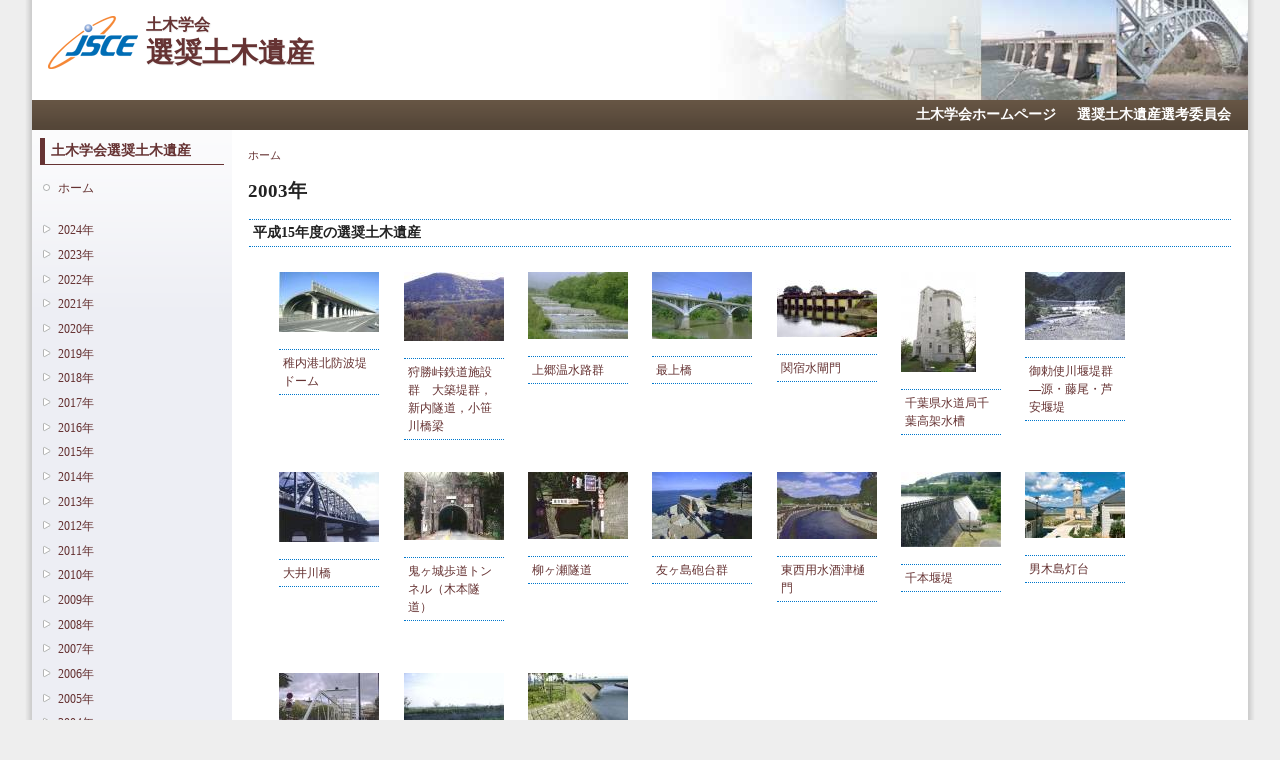

--- FILE ---
content_type: text/html; charset=utf-8
request_url: https://committees.jsce.or.jp/heritage/list/2003
body_size: 26478
content:
<!DOCTYPE html PUBLIC "-//W3C//DTD XHTML+RDFa 1.0//EN"
  "http://www.w3.org/MarkUp/DTD/xhtml-rdfa-1.dtd">
<html xmlns="http://www.w3.org/1999/xhtml" xml:lang="ja" version="XHTML+RDFa 1.0" dir="ltr">

<head profile="http://www.w3.org/1999/xhtml/vocab">
  <meta http-equiv="Content-Type" content="text/html; charset=utf-8" />
<meta name="Generator" content="Drupal 7 (http://drupal.org)" />
<link rel="canonical" href="/heritage/list/2003" />
<link rel="shortlink" href="/heritage/node/652" />
<link rel="next" href="/heritage/node/251" />
<link rel="shortcut icon" href="https://committees.jsce.or.jp/heritage/sites/all/themes/jscesimple/favicon.ico" type="image/vnd.microsoft.icon" />
  <title>2003年 | 土木学会 選奨土木遺産</title>
  <style type="text/css" media="all">
@import url("https://committees.jsce.or.jp/heritage/modules/system/system.base.css?ssn64w");
@import url("https://committees.jsce.or.jp/heritage/modules/system/system.menus.css?ssn64w");
@import url("https://committees.jsce.or.jp/heritage/modules/system/system.messages.css?ssn64w");
@import url("https://committees.jsce.or.jp/heritage/modules/system/system.theme.css?ssn64w");
</style>
<style type="text/css" media="all">
@import url("https://committees.jsce.or.jp/heritage/modules/book/book.css?ssn64w");
@import url("https://committees.jsce.or.jp/heritage/modules/comment/comment.css?ssn64w");
@import url("https://committees.jsce.or.jp/heritage/modules/field/theme/field.css?ssn64w");
@import url("https://committees.jsce.or.jp/heritage/sites/committees.jsce.or.jp.heritage/modules/jsce_heritage_helper/jsce_heritage_helper.css?ssn64w");
@import url("https://committees.jsce.or.jp/heritage/modules/node/node.css?ssn64w");
@import url("https://committees.jsce.or.jp/heritage/modules/search/search.css?ssn64w");
@import url("https://committees.jsce.or.jp/heritage/modules/user/user.css?ssn64w");
@import url("https://committees.jsce.or.jp/heritage/sites/committees.jsce.or.jp.heritage/modules/views/css/views.css?ssn64w");
@import url("https://committees.jsce.or.jp/heritage/sites/all/modules/ckeditor/css/ckeditor.css?ssn64w");
</style>
<style type="text/css" media="all">
@import url("https://committees.jsce.or.jp/heritage/sites/committees.jsce.or.jp.heritage/files/jsce_theme/jscesimple-6c777625/additional_style.css?ssn64w");
@import url("https://committees.jsce.or.jp/heritage/sites/committees.jsce.or.jp.heritage/modules/ctools/css/ctools.css?ssn64w");
</style>
<style type="text/css" media="all">
@import url("https://committees.jsce.or.jp/heritage/sites/committees.jsce.or.jp.heritage/files/jsce_theme/jscesimple-6c777625/style.css?ssn64w");
</style>
<style type="text/css" media="print">
@import url("https://committees.jsce.or.jp/heritage/sites/all/themes/jscesimple/print.css?ssn64w");
</style>
  <script type="text/javascript" src="https://committees.jsce.or.jp/heritage/misc/jquery.js?v=1.4.4"></script>
<script type="text/javascript" src="https://committees.jsce.or.jp/heritage/misc/jquery-extend-3.4.0.js?v=1.4.4"></script>
<script type="text/javascript" src="https://committees.jsce.or.jp/heritage/misc/jquery-html-prefilter-3.5.0-backport.js?v=1.4.4"></script>
<script type="text/javascript" src="https://committees.jsce.or.jp/heritage/misc/jquery.once.js?v=1.2"></script>
<script type="text/javascript" src="https://committees.jsce.or.jp/heritage/misc/drupal.js?ssn64w"></script>
<script type="text/javascript" src="https://committees.jsce.or.jp/heritage/misc/form-single-submit.js?v=7.105"></script>
<script type="text/javascript" src="https://committees.jsce.or.jp/heritage/sites/committees.jsce.or.jp.heritage/files/languages/ja_kk48hPEDE7YxO9wGQ2eEhC-mLhg7PpGVEF4vRuZzeqk.js?ssn64w"></script>
<script type="text/javascript">
<!--//--><![CDATA[//><!--
jQuery.extend(Drupal.settings, {"basePath":"\/heritage\/","pathPrefix":"","setHasJsCookie":0,"ajaxPageState":{"theme":"jscesimple","theme_token":"IofpexSfzWGXyMjFXd8W1HsF28LUL8E_vXpIW4eI-Ls","js":{"misc\/jquery.js":1,"misc\/jquery-extend-3.4.0.js":1,"misc\/jquery-html-prefilter-3.5.0-backport.js":1,"misc\/jquery.once.js":1,"misc\/drupal.js":1,"misc\/form-single-submit.js":1,"public:\/\/languages\/ja_kk48hPEDE7YxO9wGQ2eEhC-mLhg7PpGVEF4vRuZzeqk.js":1},"css":{"modules\/system\/system.base.css":1,"modules\/system\/system.menus.css":1,"modules\/system\/system.messages.css":1,"modules\/system\/system.theme.css":1,"modules\/book\/book.css":1,"modules\/comment\/comment.css":1,"modules\/field\/theme\/field.css":1,"sites\/committees.jsce.or.jp.heritage\/modules\/jsce_heritage_helper\/jsce_heritage_helper.css":1,"modules\/node\/node.css":1,"modules\/search\/search.css":1,"modules\/user\/user.css":1,"sites\/committees.jsce.or.jp.heritage\/modules\/views\/css\/views.css":1,"sites\/all\/modules\/ckeditor\/css\/ckeditor.css":1,"sites\/committees.jsce.or.jp.heritage\/modules\/ctools\/css\/ctools.css":1,"sites\/all\/themes\/jscesimple\/style.css":1,"sites\/all\/themes\/jscesimple\/print.css":1}},"urlIsAjaxTrusted":{"\/heritage\/list\/2003":true}});
//--><!]]>
</script>
</head>
<body class="html not-front not-logged-in one-sidebar sidebar-first page-node page-node- page-node-652 node-type-book fluid-width" >
  <div id="skip-link">
    <a href="#main-content" class="element-invisible element-focusable">メインコンテンツに移動</a>
  </div>
      <div id="page_left"><div id="page_right">
  
  <div id="wrapper">
    <div id="container" class="clearfix">

      <div id="header">
        <div id="logo-floater">
                  <div id="branding"><strong><a href="/heritage/" title="土木学会 選奨土木遺産">
                      <img src="https://committees.jsce.or.jp/heritage/sites/committees.jsce.or.jp.heritage/files/jsce_theme/jscesimple-6c777625/logo.png" alt="土木学会 選奨土木遺産" id="logo2" />
                    <span class="cap">土木学会<br /></span><span class="strong">選奨土木遺産</span>          </a></strong></div>
                          </div>
      </div> <!-- /#header -->

      <div id="header-menu">
        <h2 class="element-invisible">メインメニュー</h2><ul class="links inline main-menu"><li class="menu-65 first"><a href="https://www.jsce.or.jp/">土木学会ホームページ</a></li>
<li class="menu-87 last"><a href="http://committees.jsce.or.jp/doboku_isan/">選奨土木遺産選考委員会</a></li>
</ul>              </div>

              <div id="sidebar-first" class="sidebar">
            <div class="region region-sidebar-first">
    <div id="block-menu-menu-contents" class="block block-menu clearfix">

    <h2 class="title">土木学会選奨土木遺産</h2>
  
  <div class="content">
    <ul class="menu"><li class="first last leaf"><a href="/heritage/">ホーム</a></li>
</ul>  </div>
</div>
<div id="block-book-navigation" class="block block-book clearfix">

    
  <div class="content">
      <div id="book-block-menu-1286" class="book-block-menu">
    <ul class="menu"><li class="first last collapsed"><a href="/heritage/list/2024">2024年</a></li>
</ul>  </div>
  <div id="book-block-menu-1243" class="book-block-menu">
    <ul class="menu"><li class="first last collapsed"><a href="/heritage/list/2023">2023年</a></li>
</ul>  </div>
  <div id="book-block-menu-1196" class="book-block-menu">
    <ul class="menu"><li class="first last collapsed"><a href="/heritage/list/2022">2022年</a></li>
</ul>  </div>
  <div id="book-block-menu-1145" class="book-block-menu">
    <ul class="menu"><li class="first last collapsed"><a href="/heritage/list/2021">2021年</a></li>
</ul>  </div>
  <div id="book-block-menu-1092" class="book-block-menu">
    <ul class="menu"><li class="first last collapsed"><a href="/heritage/list/2020">2020年</a></li>
</ul>  </div>
  <div id="book-block-menu-1035" class="book-block-menu">
    <ul class="menu"><li class="first last collapsed"><a href="/heritage/list/2019">2019年</a></li>
</ul>  </div>
  <div id="book-block-menu-986" class="book-block-menu">
    <ul class="menu"><li class="first last collapsed"><a href="/heritage/list/2018">2018年</a></li>
</ul>  </div>
  <div id="book-block-menu-939" class="book-block-menu">
    <ul class="menu"><li class="first last collapsed"><a href="/heritage/list/2017">2017年</a></li>
</ul>  </div>
  <div id="book-block-menu-890" class="book-block-menu">
    <ul class="menu"><li class="first last collapsed"><a href="/heritage/list/2016">2016年</a></li>
</ul>  </div>
  <div id="book-block-menu-846" class="book-block-menu">
    <ul class="menu"><li class="first last collapsed"><a href="/heritage/list/2015">2015年</a></li>
</ul>  </div>
  <div id="book-block-menu-801" class="book-block-menu">
    <ul class="menu"><li class="first last collapsed"><a href="/heritage/list/2014">2014年</a></li>
</ul>  </div>
  <div id="book-block-menu-758" class="book-block-menu">
    <ul class="menu"><li class="first last collapsed"><a href="/heritage/list/2013">2013年</a></li>
</ul>  </div>
  <div id="book-block-menu-754" class="book-block-menu">
    <ul class="menu"><li class="first last collapsed"><a href="/heritage/list/2012">2012年</a></li>
</ul>  </div>
  <div id="book-block-menu-658" class="book-block-menu">
    <ul class="menu"><li class="first last collapsed"><a href="/heritage/list/2011">2011年</a></li>
</ul>  </div>
  <div id="book-block-menu-645" class="book-block-menu">
    <ul class="menu"><li class="first last collapsed"><a href="/heritage/list/2010">2010年</a></li>
</ul>  </div>
  <div id="book-block-menu-646" class="book-block-menu">
    <ul class="menu"><li class="first last collapsed"><a href="/heritage/list/2009">2009年</a></li>
</ul>  </div>
  <div id="book-block-menu-647" class="book-block-menu">
    <ul class="menu"><li class="first last collapsed"><a href="/heritage/list/2008">2008年</a></li>
</ul>  </div>
  <div id="book-block-menu-648" class="book-block-menu">
    <ul class="menu"><li class="first last collapsed"><a href="/heritage/list/2007">2007年</a></li>
</ul>  </div>
  <div id="book-block-menu-649" class="book-block-menu">
    <ul class="menu"><li class="first last collapsed"><a href="/heritage/list/2006">2006年</a></li>
</ul>  </div>
  <div id="book-block-menu-650" class="book-block-menu">
    <ul class="menu"><li class="first last collapsed"><a href="/heritage/list/2005">2005年</a></li>
</ul>  </div>
  <div id="book-block-menu-651" class="book-block-menu">
    <ul class="menu"><li class="first last collapsed"><a href="/heritage/list/2004">2004年</a></li>
</ul>  </div>
  <div id="book-block-menu-652" class="book-block-menu">
    <ul class="menu"><li class="first last expanded active-trail"><a href="/heritage/list/2003" class="active-trail active">2003年</a><ul class="menu"><li class="first collapsed"><a href="/heritage/node/251">稚内港北防波堤ドーム</a></li>
<li class="collapsed"><a href="/heritage/node/254">狩勝峠鉄道施設群　大築堤群，新内隧道，小笹川橋梁</a></li>
<li class="collapsed"><a href="/heritage/node/257">上郷温水路群</a></li>
<li class="collapsed"><a href="/heritage/node/260">最上橋</a></li>
<li class="collapsed"><a href="/heritage/node/263">関宿水閘門</a></li>
<li class="collapsed"><a href="/heritage/node/266">千葉県水道局千葉高架水槽</a></li>
<li class="collapsed"><a href="/heritage/node/269">御勅使川堰堤群―源・藤尾・芦安堰堤</a></li>
<li class="collapsed"><a href="/heritage/node/272">大井川橋</a></li>
<li class="collapsed"><a href="/heritage/node/275">鬼ヶ城歩道トンネル（木本隧道）</a></li>
<li class="collapsed"><a href="/heritage/node/278">柳ヶ瀬隧道</a></li>
<li class="collapsed"><a href="/heritage/node/281">友ヶ島砲台群</a></li>
<li class="collapsed"><a href="/heritage/node/284">東西用水酒津樋門</a></li>
<li class="collapsed"><a href="/heritage/node/287">千本堰堤</a></li>
<li class="collapsed"><a href="/heritage/node/290">男木島灯台</a></li>
<li class="collapsed"><a href="/heritage/node/293">出島橋</a></li>
<li class="collapsed"><a href="/heritage/node/296">東与賀地区大搦堤防・授産社搦堤防</a></li>
<li class="last collapsed"><a href="/heritage/node/299">鹿児島港旧石積防波堤</a></li>
</ul></li>
</ul>  </div>
  <div id="book-block-menu-653" class="book-block-menu">
    <ul class="menu"><li class="first last collapsed"><a href="/heritage/list/2002">2002年</a></li>
</ul>  </div>
  <div id="book-block-menu-654" class="book-block-menu">
    <ul class="menu"><li class="first last collapsed"><a href="/heritage/list/2001">2001年</a></li>
</ul>  </div>
  <div id="book-block-menu-655" class="book-block-menu">
    <ul class="menu"><li class="first last collapsed"><a href="/heritage/list/2000">2000年</a></li>
</ul>  </div>
  </div>
</div>
<div id="block-menu-menu-" class="block block-menu clearfix">

    <h2 class="title">地域別</h2>
  
  <div class="content">
    <ul class="menu"><li class="first leaf"><a href="/heritage/image/tid/58">北海道地区</a></li>
<li class="leaf"><a href="/heritage/image/tid/59">東北地区</a></li>
<li class="leaf"><a href="/heritage/image/tid/60">関東地区</a></li>
<li class="leaf"><a href="/heritage/image/tid/61">北陸・中部地区</a></li>
<li class="leaf"><a href="/heritage/image/tid/62">近畿地区</a></li>
<li class="leaf"><a href="/heritage/image/tid/63">中国地区</a></li>
<li class="leaf"><a href="/heritage/image/tid/64">四国地区</a></li>
<li class="leaf"><a href="/heritage/image/tid/65">九州・沖縄地区</a></li>
<li class="last leaf"><a href="/heritage/image/tid/69">海外</a></li>
</ul>  </div>
</div>
<div id="block-search-form" class="block block-search clearfix">

    
  <div class="content">
    <form action="/heritage/list/2003" method="post" id="search-block-form" accept-charset="UTF-8"><div><div class="container-inline">
      <h2 class="element-invisible">検索フォーム</h2>
    <div class="form-item form-type-textfield form-item-search-block-form">
  <label class="element-invisible" for="edit-search-block-form--2">検索 </label>
 <input title="検索したいキーワードを入力してください" type="text" id="edit-search-block-form--2" name="search_block_form" value="" size="15" maxlength="128" class="form-text" />
</div>
<div class="form-actions form-wrapper" id="edit-actions"><input type="submit" id="edit-submit" name="op" value="検索" class="form-submit" /></div><input type="hidden" name="form_build_id" value="form-j5X5mql2DO9nDGGsWCm-wYIZNQTnxlUk15tBJmvtMOw" />
<input type="hidden" name="form_id" value="search_block_form" />
</div>
</div></form>  </div>
</div>
  </div>
        </div>
      
      <div id="center"><div id="squeeze"><div class="right-corner"><div class="left-corner">
                    <h2 class="element-invisible">現在地</h2><div class="breadcrumb"><a href="/heritage/">ホーム</a></div>                    <a id="main-content"></a>
                                          <h1 class="with-tabs">2003年</h1>
                                                                                <div class="clearfix">
              <div class="region region-content">
    <div id="block-system-main" class="block block-system clearfix">

    
  <div class="content">
    <div id="node-652" class="node node-book type-book">

      
  
  <div class="content clearfix">
    <div class="field field-name-body field-type-text-with-summary field-label-hidden"><div class="field-items"><div class="field-item even"><h3>平成15年度の選奨土木遺産</h3>

<div class="view view-image-gallery view-id-image_gallery view-display-id-default view-dom-id-ba20b64b428e626669dbc6ba4677787c">
        
  
  
      <div class="view-content">
          <ul class="images">          <li class="">  
  <div class="views-field views-field-node-image">        <div class="field-content"><a href="/heritage/node/251"><img src="https://committees.jsce.or.jp/heritage/system/files/styles/thumbnail/private/images/2003_01wakkanai.jpg?itok=aZ8tusbo" width="100" height="60" /></a></div>  </div>  
  <div class="views-field views-field-title">        <h3 class="field-content"><a href="/heritage/node/251">稚内港北防波堤ドーム</a></h3>  </div></li>
          <li class="">  
  <div class="views-field views-field-node-image">        <div class="field-content"><a href="/heritage/node/254"><img src="https://committees.jsce.or.jp/heritage/system/files/styles/thumbnail/private/images/2003_02karikatitouge.jpg?itok=dIP2w9FD" width="100" height="69" /></a></div>  </div>  
  <div class="views-field views-field-title">        <h3 class="field-content"><a href="/heritage/node/254">狩勝峠鉄道施設群　大築堤群，新内隧道，小笹川橋梁</a></h3>  </div></li>
          <li class="">  
  <div class="views-field views-field-node-image">        <div class="field-content"><a href="/heritage/node/257"><img src="https://committees.jsce.or.jp/heritage/system/files/styles/thumbnail/private/images/2003_04kamigoonnsuiro.jpg?itok=PC23qyen" width="100" height="67" alt="" /></a></div>  </div>  
  <div class="views-field views-field-title">        <h3 class="field-content"><a href="/heritage/node/257">上郷温水路群</a></h3>  </div></li>
          <li class="">  
  <div class="views-field views-field-node-image">        <div class="field-content"><a href="/heritage/node/260"><img src="https://committees.jsce.or.jp/heritage/system/files/styles/thumbnail/private/images/2003_05mogamihashi.jpg?itok=0_TDAV4U" width="100" height="67" /></a></div>  </div>  
  <div class="views-field views-field-title">        <h3 class="field-content"><a href="/heritage/node/260">最上橋</a></h3>  </div></li>
          <li class="">  
  <div class="views-field views-field-node-image">        <div class="field-content"><a href="/heritage/node/263"><img src="https://committees.jsce.or.jp/heritage/system/files/styles/thumbnail/private/images/2003_05sekiyadosuikomon.jpg?itok=H_h-Yam3" width="100" height="65" /></a></div>  </div>  
  <div class="views-field views-field-title">        <h3 class="field-content"><a href="/heritage/node/263">関宿水閘門</a></h3>  </div></li>
          <li class="">  
  <div class="views-field views-field-node-image">        <div class="field-content"><a href="/heritage/node/266"><img src="https://committees.jsce.or.jp/heritage/system/files/styles/thumbnail/private/images/2003_06chibakokasuiso.jpg?itok=BmQvehpO" width="75" height="100" /></a></div>  </div>  
  <div class="views-field views-field-title">        <h3 class="field-content"><a href="/heritage/node/266">千葉県水道局千葉高架水槽</a></h3>  </div></li>
          <li class="">  
  <div class="views-field views-field-node-image">        <div class="field-content"><a href="/heritage/node/269"><img src="https://committees.jsce.or.jp/heritage/system/files/styles/thumbnail/private/images/2003_07-1minamotoentei.jpg?itok=lwy-2iNy" width="100" height="68" /></a></div>  </div>  
  <div class="views-field views-field-title">        <h3 class="field-content"><a href="/heritage/node/269">御勅使川堰堤群―源・藤尾・芦安堰堤</a></h3>  </div></li>
          <li class="">  
  <div class="views-field views-field-node-image">        <div class="field-content"><a href="/heritage/node/272"><img src="https://committees.jsce.or.jp/heritage/system/files/styles/thumbnail/private/images/2003_08oigawabashi.jpg?itok=FHNmQm08" width="100" height="70" /></a></div>  </div>  
  <div class="views-field views-field-title">        <h3 class="field-content"><a href="/heritage/node/272">大井川橋</a></h3>  </div></li>
          <li class="">  
  <div class="views-field views-field-node-image">        <div class="field-content"><a href="/heritage/node/275"><img src="https://committees.jsce.or.jp/heritage/system/files/styles/thumbnail/private/images/2003_09onigashiro.jpg?itok=qoirJkAR" width="100" height="68" /></a></div>  </div>  
  <div class="views-field views-field-title">        <h3 class="field-content"><a href="/heritage/node/275">鬼ヶ城歩道トンネル（木本隧道）</a></h3>  </div></li>
          <li class="">  
  <div class="views-field views-field-node-image">        <div class="field-content"><a href="/heritage/node/278"><img src="https://committees.jsce.or.jp/heritage/system/files/styles/thumbnail/private/images/2003_10yanagase.jpg?itok=jsYy8pNE" width="100" height="67" alt="" /></a></div>  </div>  
  <div class="views-field views-field-title">        <h3 class="field-content"><a href="/heritage/node/278">柳ヶ瀬隧道</a></h3>  </div></li>
          <li class="">  
  <div class="views-field views-field-node-image">        <div class="field-content"><a href="/heritage/node/281"><img src="https://committees.jsce.or.jp/heritage/system/files/styles/thumbnail/private/images/2003_11tomogashima.jpg?itok=7L_P_qen" width="100" height="67" /></a></div>  </div>  
  <div class="views-field views-field-title">        <h3 class="field-content"><a href="/heritage/node/281">友ヶ島砲台群</a></h3>  </div></li>
          <li class="">  
  <div class="views-field views-field-node-image">        <div class="field-content"><a href="/heritage/node/284"><img src="https://committees.jsce.or.jp/heritage/system/files/styles/thumbnail/private/images/2003_12sakatuhiimon.jpg?itok=FsL1HlbU" width="100" height="67" alt="" /></a></div>  </div>  
  <div class="views-field views-field-title">        <h3 class="field-content"><a href="/heritage/node/284">東西用水酒津樋門</a></h3>  </div></li>
          <li class="">  
  <div class="views-field views-field-node-image">        <div class="field-content"><a href="/heritage/node/287"><img src="https://committees.jsce.or.jp/heritage/system/files/styles/thumbnail/private/images/2003_13senbonentei.jpg?itok=VXIJAG6T" width="100" height="75" alt="" /></a></div>  </div>  
  <div class="views-field views-field-title">        <h3 class="field-content"><a href="/heritage/node/287">千本堰堤</a></h3>  </div></li>
          <li class="">  
  <div class="views-field views-field-node-image">        <div class="field-content"><a href="/heritage/node/290"><img src="https://committees.jsce.or.jp/heritage/system/files/styles/thumbnail/private/images/2003_14ogishimatodai.jpg?itok=_Cgr3w6h" width="100" height="66" alt="" /></a></div>  </div>  
  <div class="views-field views-field-title">        <h3 class="field-content"><a href="/heritage/node/290">男木島灯台</a></h3>  </div></li>
          <li class="">  
  <div class="views-field views-field-node-image">        <div class="field-content"><a href="/heritage/node/293"><img src="https://committees.jsce.or.jp/heritage/system/files/styles/thumbnail/private/images/2003_15dejimabashi.jpg?itok=2bdLMArn" width="100" height="67" alt="" /></a></div>  </div>  
  <div class="views-field views-field-title">        <h3 class="field-content"><a href="/heritage/node/293">出島橋</a></h3>  </div></li>
          <li class="">  
  <div class="views-field views-field-node-image">        <div class="field-content"><a href="/heritage/node/296"><img src="https://committees.jsce.or.jp/heritage/system/files/styles/thumbnail/private/images/2003_16higashiyokateibo.jpg?itok=EovOz2ot" width="100" height="75" alt="" /></a></div>  </div>  
  <div class="views-field views-field-title">        <h3 class="field-content"><a href="/heritage/node/296">東与賀地区大搦堤防・授産社搦堤防</a></h3>  </div></li>
          <li class="">  
  <div class="views-field views-field-node-image">        <div class="field-content"><a href="/heritage/node/299"><img src="https://committees.jsce.or.jp/heritage/system/files/styles/thumbnail/private/images/2003_17kagoshimako.jpg?itok=N99UMBAN" width="100" height="80" alt="" /></a></div>  </div>  
  <div class="views-field views-field-title">        <h3 class="field-content"><a href="/heritage/node/299">鹿児島港旧石積防波堤</a></h3>  </div></li>
      </ul>    </div>
  
  
  
  
  
  
</div>
<p><br style="clear: both" /></p></div></div></div>  <div id="book-navigation-652" class="book-navigation">
    <ul class="menu"><li class="first collapsed"><a href="/heritage/node/251">稚内港北防波堤ドーム</a></li>
<li class="collapsed"><a href="/heritage/node/254">狩勝峠鉄道施設群　大築堤群，新内隧道，小笹川橋梁</a></li>
<li class="collapsed"><a href="/heritage/node/257">上郷温水路群</a></li>
<li class="collapsed"><a href="/heritage/node/260">最上橋</a></li>
<li class="collapsed"><a href="/heritage/node/263">関宿水閘門</a></li>
<li class="collapsed"><a href="/heritage/node/266">千葉県水道局千葉高架水槽</a></li>
<li class="collapsed"><a href="/heritage/node/269">御勅使川堰堤群―源・藤尾・芦安堰堤</a></li>
<li class="collapsed"><a href="/heritage/node/272">大井川橋</a></li>
<li class="collapsed"><a href="/heritage/node/275">鬼ヶ城歩道トンネル（木本隧道）</a></li>
<li class="collapsed"><a href="/heritage/node/278">柳ヶ瀬隧道</a></li>
<li class="collapsed"><a href="/heritage/node/281">友ヶ島砲台群</a></li>
<li class="collapsed"><a href="/heritage/node/284">東西用水酒津樋門</a></li>
<li class="collapsed"><a href="/heritage/node/287">千本堰堤</a></li>
<li class="collapsed"><a href="/heritage/node/290">男木島灯台</a></li>
<li class="collapsed"><a href="/heritage/node/293">出島橋</a></li>
<li class="collapsed"><a href="/heritage/node/296">東与賀地区大搦堤防・授産社搦堤防</a></li>
<li class="last collapsed"><a href="/heritage/node/299">鹿児島港旧石積防波堤</a></li>
</ul>
        <div class="page-links clearfix">
                          <a href="/heritage/node/251" class="page-next" title="次のページへ">稚内港北防波堤ドーム ›</a>
          </div>
    
  </div>
  </div>

  <div class="clearfix">
          <div class="links"></div>
    
      </div>

</div>
  </div>
</div>
  </div>
          </div>
                </div></div></div></div> <!-- /.left-corner, /.right-corner, /#squeeze, /#center -->

      
      <div id="footer">
          <div class="region region-footer">
    <div id="block-block-13" class="block block-block clearfix">

    
  <div class="content">
    <p>(c)Japan Society of Civil Engineers</p>
  </div>
</div>
  </div>
      </div>
    </div> <!-- /#container -->
  </div> <!-- /#wrapper -->
  
  </div></div> <!-- /#page_left --><!-- /#page_right -->
  </body>
</html>


--- FILE ---
content_type: text/css
request_url: https://committees.jsce.or.jp/heritage/sites/committees.jsce.or.jp.heritage/files/jsce_theme/jscesimple-6c777625/additional_style.css?ssn64w
body_size: 1662
content:
/* global */
body {
  font-family:verdana, arial, sans-serif;
}
a:link {
  color:#633;
}
a:visited {
  color:#633;
}
a:hover {
  color:#f00;
}
.sticky {
  padding: 0;
  margin: 0;
  border: none;
}

/* header */
#wrapper #container #header h1,
#wrapper #container #header h1 a:link,
#wrapper #container #header h1 a:visited {
  color:#776644;
}

/* navigation menu */
ul.primary-links li a {
  color:#fee; text-decoration:none;
}
ul.primary-links li a:link {
  color:#fee;
}
ul.primary-links li a:visited {
  color:#fee;
}
ul.primary-links li a:hover {
  color:#ff0;
}
ul.primary-links li a#current {
  color:#fff; text-decoration:underline;
}

.book-navigation .menu {
  display: none;
}
.book-navigation .page-links {
  clear: left;
}

/* menu style */
#wrapper #container .breadcrumb {
  font-size: 1.0em;
}
#sidebar-left .block {
  padding: 8px 12px;
}

/* content styles */
#center p {
  margin-top:1em; margin-bottom:1em;
  color:#333; font-size:12px; line-height:18px;
}
#center h2 {
  margin-top:5px; margin-bottom:10px;
  color:#653; font-weight:bold; font-size:18px; line-height:18px;
}
#center h3 {
  padding:4px;
  border-top:1px dotted #07c; border-bottom:1px dotted #07c;
  font-weight:bold; font-size:14px; line-height:18px;
}
#center h4 {
  padding:4px;
  background-color:#f9f9ff;
  border-top:1px dotted #eef; border-bottom:1px dotted #eef;
  font-weight:bold; font-size:12px; line-height:16px;
}

/* fix for image gallery */
#center ul.images li {
  background: none;
}

#center ul.images h3 {
  margin: 1em 0;
  font-weight: normal;
  font-size: 1em;
}


--- FILE ---
content_type: text/css
request_url: https://committees.jsce.or.jp/heritage/sites/committees.jsce.or.jp.heritage/files/jsce_theme/jscesimple-6c777625/style.css?ssn64w
body_size: 22808
content:

/**
 * Generic elements
 */
body {
  margin: 0;
  padding: 0;
  background: #eeeeee;
  font: 76%/150% "Verdana, Arial, sans-serif";
  color: #222222;
}

input {
  font: 1em/100% "Verdana, Arial, sans-serif";
  color: #222222;
  max-width: calc(100% - 16px);
}

textarea,
select {
  font: 1em/150% "Verdana, Arial, sans-serif";
  color: #222222;
  max-width: calc(100% - 16px);
}

h1,
h2,
h3,
h4,
h5,
h6 {
  margin: 0 0 .5em 0;
  padding: 0;
}

h1 {
  font-size: 170%;
}

h2,
#center h1 {
  font-size: 160%;
  line-height: 120%;
}

h3 {
  font-size: 140%;
}

h4 {
  font-size: 130%;
}

h5 {
  font-size: 120%;
}

h6 {
  font-size: 110%;
}

quote,
code,
fieldset {
  margin: .5em 0;
}

code,
pre,
kbd {
  font-size: 115%;
}

p {
  margin: 0.6em 0 1.2em;
  padding: 0;
}

a:link,
a:visited {
  color: #663333;
  text-decoration: none;
}

a:hover {
  color: #00ff99;
  text-decoration: underline;
}

a:active,
a.active {
  color: #663333;
}

hr {
  margin: 0;
  padding: 0;
  border: none;
  height: 1px;
  background: #5193c1;
}

ul,
.block ul,
ol {
  margin: 0.5em 0 1em;
  padding: 0 0 0 1.5em; /* LTR */
}

/* Default to menu leaf bullet for unordered list items. "ul" used here so it can cascade to list items and "li.leaf" to override the system leaf image. */
ul,
ul li.leaf {
  list-style-image: url(menu-leaf.gif);
}

/* This is used to cancel the list style image when an ordered list is embedded in an unordered list. */
ol {
  list-style-image: none;
}

ul.menu,
.item-list ul {
  margin: 0.25em 0 0 -0.5em; /* LTR */
}

ol li,
ul li,
ul.menu li,
.item-list ul li,
li.leaf {
  margin: 0.1em 0 0.1em .5em; /* LTR */
  padding-bottom: .1em;
}

ul.links li {
  display: inline;
  list-style-type: none;
  padding: 0 0.5em;
}

ul li.expanded {
  list-style-image: url(menu-expanded.gif);
}

ul li.collapsed {
  list-style-image: url(menu-collapsed.gif); /* LTR */
}

ul li.leaf a,
ul li.expanded a,
ul li.collapsed a {
  display: block;
}

ul.inline li {
  background: none;
  margin: 0;
  padding: 0 1em 0 0; /* LTR */
}

ol.task-list {
  margin-left: 0; /* LTR */
  list-style-type: none;
  list-style-image: none;
}
ol.task-list li {
  padding: 0.5em 1em 0.5em 2em; /* LTR */
}
ol.task-list li.active {
  background: transparent url(/heritage/sites/all/themes/jscesimple/images/task-list.png) no-repeat 3px 50%; /* LTR */
}
ol.task-list li.done {
  color: #329933;
  background: transparent url(/heritage/sites/all/misc/watchdog-ok.png) no-repeat 0px 50%; /* LTR */
}
ol.task-list li.active {
  margin-right: 1em; /* LTR */
}

fieldset ul.clearfix li {
  margin: 0;
  padding: 0;
  background-image: none;
}

dl {
  margin: 0.5em 0 1em 1.5em; /* LTR */
}

dl dt {
}

dl dd {
  margin: 0 0 .5em 1.5em; /* LTR */
}

img,
a img {
  border: none;
}

table {
  margin: 1em 0;
  width: 100%;
}

thead th {
  border-bottom: 2px solid #d3e6f3;
  color: #494949;
  font-weight: bold;
}

th a:link,
th a:visited {
  color: #928f8f;
}

td,
th {
  padding: .3em .5em;
}

tr.even,
tr.odd,
tbody th {
  border: solid #d3e6f3;
  border-width: 1px 0;
}

tr.odd,
tr.info {
  background-color: #edf4f9;
}

tr.even {
  background-color: #ffffff;
}

tr.drag {
  background-color: #fffff0;
}

tr.drag-previous {
  background-color: #ffffdd;
}

tr.odd td.active {
  background-color: #ddebf5;
}

tr.even td.active {
  background-color: #e6f0f7;
}

td.region-title,
td.module,
td.container,
td.category {
  border-top: 1.5em solid #ffffff;
  border-bottom: 1px solid #b4d6ef;
  background-color: #d4e6f2;
  color: #454f67;
  font-weight: bold;
}

tr:first-child td.region-title,
tr:first-child td.module,
tr:first-child td.container,
tr:first-child td.category {
  border-top-width: 0;
}

span.form-required {
  color: #ffae00;
}

.submitted, .description,
.vertical-tab-button .summary {
  font-size: 0.92em;
  color: #999999;
}

.description .more-help-link {
  font-size: 0.92em;
}

.description {
  line-height: 150%;
  margin-bottom: 0.75em;
  color: #999999;
}

.preview {
  margin: .75em 0 .75em;
  padding: .5em 1em;
}

.form-checkboxes,
.form-radios,
.form-checkboxes .form-item,
.form-radios .form-item {
  margin: 0.25em 0;
}

#center form {
  margin-bottom: 2em;
}

.form-actions {
  margin: 2em 0 1em;
}
.form-button,
.form-submit {
  margin: 0 0.5em 0 0; /* LTR */
}

/**
 * Skip link
 */
#skip-link {
  left: 50%;
  margin-left: -5.25em;
  margin-top: 0;
  position: absolute;
  width: auto;
  z-index: 1000;
}
#skip-link a,
#skip-link a:link,
#skip-link a:visited {
  background: #3e3e3e;
  background: rgba(0, 0, 0, 0.6);
  color: #ffffff;
  display: block;
  font-size: 0.94em;
  line-height: 1.7;
  margin-top: 1px;
  padding: 2px 10px;
  text-decoration: none;
  -khtml-border-radius: 0 0 2px 2px;
  -moz-border-radius: 0 0 2px 2px;
  -webkit-border-bottom-left-radius: 2px;
  -webkit-border-bottom-right-radius: 2px;
  -webkit-border-top-left-radius: 0;
  -webkit-border-top-right-radius: 0;
  border-radius: 0 0 2px 2px;
}
#skip-link a:hover,
#skip-link a:active,
#skip-link a:focus {
  outline: 0;
}

/**
 * Layout
 */
/*
.region-header {
  min-height: 1em;
  background: #d2e5f2 url(/heritage/sites/all/themes/jscesimple/images/bg-navigation.png) repeat-x 50% 100%;
}

.region-header .block {
  display: block;
  margin: 0 1em;
}

.region-header .block-region {
  display: block;
  margin: 0 0.5em 1em;
  padding: 0.5em;
  position: relative;
  top: 0.5em;
}

.region-header * {
  display: inline;
  line-height: 1.5em;
  margin-top: 0;
  margin-bottom: 0;
}
*/

/* Prevent the previous directive from showing the content of script elements in Mozilla browsers. */
/*
.region-header script {
  display: none;
}

.region-header p,
.region-header img {
  margin-top: 0.5em;
}

.region-header h2 {
  margin: 0 1em 0 0;
}

.region-header h3,
.region-header label,
.region-header li {
  margin: 0 1em;
  padding: 0;
  background: none;
}

#wrapper {
  background: #edf4f9 url(body.png) repeat-x 50% 0;
}
*/

#page_left {
  background: #eeeeee url(page_left_bg.png) top left repeat-y;
}
#page_right {
  background:transparent url(page_right_bg.png) top right repeat-y;
}

/* Set container widths when we are using the "fixed width" option. */
#wrapper #container {
  width: 560px;
  margin: 0;
  padding: 0 32px;
}

body.one-sidebar #wrapper #container {
  width: 770px;
}

body.two-sidebars #wrapper #container {
  width: 980px;
}

/* Unset container width when we are using the "fluid width" option. */
body.fluid-width #wrapper #container {
  width: auto;
  /* max-width: 1270px; */
}

#wrapper #container #header {
  height: 100px;
  background:#ffffff url(http://committees.jsce.or.jp/heritage/system/files/theme_upload/jscesimple/header_bg.jpg) top right no-repeat;
}

#wrapper #container #header #logo-floater {
  position: absolute;
  padding-top: 16px;
  padding-left: 16px;
}

#branding,
#branding a:link,
#branding a:visited {
  position: relative;
  z-index: 2;
  white-space: nowrap;
  margin-bottom: 4px;
}

#branding span {
  vertical-align:top;
}

#branding img {
  float: left; /* LTR */
  margin-right: 8px;
}

#branding span.cap {
  font-size: 16px;
  line-height: 18px;
}
#branding span.strong {
  font-size: 28px;
  line-height: 32px;
}
#branding span.emphasis {
  font-size: 22px;
  line-height: 32px;
}
#branding span.long {
  font-size: 16px;
  line-height: 32px;
}
#wrapper #container #header #site-slogan {
  clear: left;
  margin-left: 100px;
  font-size: 16px;
}

/* With 3 columns, require a minimum width of 1000px to ensure there is enough horizontal space. */
body.two-sidebars {
  min-width: 980px;
}
/* With 2 columns, require a minimum width of 800px. */
body.sidebar-first,
body.sidebar-second {
  min-width: 780px;
}

/* We must define 100% width to avoid the body being too narrow for near-empty pages */
#wrapper #container #center {
  float: left; /* LTR */
  width: 100%;
}

/* So we move the #center container over the sidebars to compensate */
body.sidebar-first #center {
  margin-left: -200px; /* LTR */
}
body.sidebar-second #center {
  margin-right: -200px; /* LTR */
}
body.two-sidebars #center {
  margin: 0 -200px;
}

/* And add blanks left and right for the sidebars to fill */
body.sidebar-first #squeeze {
  margin-left: 200px; /* LTR */
}
body.sidebar-second #squeeze {
  margin-right: 200px; /* LTR */
}
body.two-sidebars #squeeze {
  margin: 0 200px;
}

/* We ensure the sidebars are still clickable using z-index */
#wrapper #container .sidebar {
  margin: 0;
  width: 200px;
  float: left; /* LTR */
  z-index: 2;
  position: relative;
  background: #edeef4 url(side_fg.png) top left repeat-x;
}

#wrapper #container .sidebar .block {
  margin: 0;
}

#wrapper #container .sidebar h2,
#wrapper #container .sidebar h3 {
  padding: 6px;
  margin-bottom: 12px;
  border-left: 5px solid #663333;
  border-bottom: 1px solid #663333;
  color: #663333;
  font-size: 14px;
  line-height: 14px;
}

#sidebar-first .block {
  padding: 8px;
}

#sidebar-second .block {
  padding: 8px;
}

.block .content {
  margin: 0;
}

#sidebar-first .block-region {
  margin: 8px; /* LTR */
}

#sidebar-second .block-region {
  margin: 8px; /* LTR */
}

.block-region {
  padding: 1em;
  background: transparent;
  border: 2px dashed #b4d6ef;
  text-align: center;
  font-size: 1.3em;
}

/* Now we add the backgrounds for the main content shading */
#wrapper #container #center #squeeze {
  background: #ffffff;
  position: relative;
  padding: 16px 16px 32px 16px;
}

#wrapper #container #center .right-corner {
  position: relative;
}

#wrapper #container #center .right-corner .left-corner {
  position: relative;
  min-height: 400px;
}

#wrapper #container .region-footer {
  float: none;
  clear: both;
  text-align: center;
  color: #ffffff;
  background: #665544 url(menu_fg.png) bottom left repeat-x;
  font-size: 12px;
  line-height: 50px;
  height: 50px;
}

/*
#wrapper #container .breadcrumb {
  position: absolute;
  top: 15px;
  left: 35px;
  z-index: 3;
}

body.sidebar-first .region-footer {
  margin-left: -200px;
}

body.sidebar-second .region-footer {
  margin-right: -200px;
}

body.two-sidebars .region-footer {
  margin: 0 -200px;
}
*/

/**
 * Header
 */
div#branding {
  font-family: Verdana, Arial, sans-serif;
}

div#branding strong {
}

#branding,
#branding a:link,
#branding a:visited {
  color: #663333;
  text-shadow: #eeeeee 1px 1px 1px;
  font-size: 1.5em;
}

#branding a:hover {
  text-decoration: none;
}

#wrapper #container .breadcrumb {
  font-size: 0.92em;
}

#wrapper #container .breadcrumb,
#wrapper #container .breadcrumb a {
}

#highlighted {
  padding: 1em;
  background-color: #ffffff;
  border: 1px solid #e0e0e0;
  margin-bottom: 2em;
}

/**
 * Overlay
 */
#overlay #overlay-tabs li a {
  background: #c9c9c9;
  color: #000000;
}
#overlay #overlay-tabs li a:hover,
#overlay #overlay-tabs li a:focus {
  background: #ffffff;
}
#overlay #overlay-tabs li.active a {
  background: url(body.png) repeat-x scroll 50% -58px #f5f0f0;
  color: #ffffff;
}
#overlay-content {
  padding: 1px;
}
#overlay-content #header {
  display: none;
}
#overlay-content #wrapper {
  background-position: 50% -80px;
}


/**
 * Primary navigation
 */
#wrapper #container #header-menu {
  height:30px;
  background:#665544 url(menu_fg.png) bottom left repeat-x;
}

ul.main-menu {
  margin: 0;
  padding: 0;
  float: right; /* LTR */
  position: relative;
  z-index: 4;
}

ul.main-menu li {
  margin: 0;
  padding: 0;
  float: left; /* LTR */
  font-weight:bold;
  font-size:14px;
  line-height:30px;
}

ul.main-menu li a,
ul.main-menu li a:link,
ul.main-menu li a:visited {
  display: block;
  margin: 0 0.25em;
  padding: 0;
  color: #ffffff;
}

ul.main-menu li a:hover,
ul.main-menu li a.active {
  color:#0167ff;
}

/**
 * Secondary navigation
 */
ul.secondary-menu {
  margin: 0;
  padding: 18px 0 0;
  float: right; /* LTR */
  clear: right; /* LTR */
  position: relative;
  z-index: 4;
}

ul.secondary-menu li {
  margin: 0;
  padding: 0;
  float: left; /* LTR */
  background-image: none;
}

ul.secondary-menu li a,
ul.secondary-menu li a:link,
ul.secondary-menu li a:visited {
  display: block;
  margin: 0 1em;
  padding: .75em 0 0;
  color: #e4d6d6;
  background: transparent;
}

ul.secondary-menu li a:hover,
ul.secondary-menu li a.active {
  color: #e4d6d6;
  background: transparent;
}

/**
 * Local tasks
 */
ul.primary,
ul.primary li,
ul.secondary,
ul.secondary li {
  list-style:none;
  background: none;
  margin: 0;
  /* IE6 hangs!: padding: 2px 16px; */
  line-height: 20px;
}

#tabs-wrapper {
  margin: 0;
  padding: 0;
  position: relative;
}
.tabs.primary {
  text-align: right;
  padding-right: .75em;
}
ul.tabs li {
  padding: 0;
}
ul.primary {
}
ul.secondary {
}
h1.with-tabs {
  margin-top: 0.25em;
  margin-bottom: 0.25em;
  padding-top: 0.25em;
  padding-bottom: 0.25em;
}

ul.primary li a,
ul.primary li.active a,
ul.primary li a:hover,
ul.primary li a:visited,
ul.secondary li a,
ul.secondary li.active a,
ul.secondary li a:hover,
ul.secondary li a:visited {
  padding: 3px 24px;
}
ul.primary li.active a,
ul.primary li.active a:link,
ul.primary li.active a:visited,
ul.primary li a:hover,
ul.secondary li.active a,
ul.secondary li.active a:link,
ul.secondary li.active a:visited,
ul.secondary li a:hover {
}
ul.primary li.active a,
ul.secondary li.active a {
}

/**
 * Nodes & comments
 */
.node {
  margin: -1.5em -16px 1.5em;
  padding: 1.5em 17px;
}

/* insert separater */
.separate {
  border-bottom: 2px dotted #e0e0e0;
}

ul.links li,
ul.inline li {
  margin-left: 0;
  margin-right: 0;
  padding-left: 0; /* LTR */
  padding-right: 1em; /* LTR */
  background-image: none;
}

.node .links,
.comment .links {
  text-align: left; /* LTR */
  padding-left: 0; /* LTR */
}

.content .picture {
  float:right;
  margin-right:10px;
}

/* fix comment bug */
.comment .links ul.links {
  display: inline;
}

.user-picture,
.comment .submitted {
  font-size: 0.92em;
  color: #999999;
}

.new {
  color: #ffae00;
  font-size: 0.92em;
  font-weight: bold;
  float: right; /* LTR */
}

.preview .node,
.preview .comment,
.node-sticky {
  margin: 0;
  padding: 0.5em 0;
  border: 0;
  background: 0;
}

.node-sticky {
  padding: 1em;
  background-color: #ffffff;
  border: 1px solid #e0e0e0;
  margin-bottom: 2em;
}

#comments {
  position: relative;
  top: -1px;
  border: none;
  margin: 0;
  padding: 0;
}

#comments h2.title {
  margin: 0 -16px 16px -16px;
  padding: 8px 20px;
  background: #f0f0f0 url(comment-head.png) repeat-x 0 0;
  color: #222222;
  font-size: 120%;
  line-height: 100%;
  border-top: 1px solid #f0f0f0;
  border-bottom: 1px solid #e0e0e0;
}

.comment {
  padding: 0 12px;
  background: #ffffff;
}

.preview .comment {
  padding: 0 12px;
  background: #ffffff;
}

.node.type-forum li.comment_add a,
#forum ul.topic_add a {
  margin: 3px 0px;
  padding: 3px 6px;
  color: #000000;
  background: #eeeeee;
  border: 2px outset;
}
.node .links {
  padding: 4px 0;
}

.forum-topic-navigation {
  border-top: 1px solid #bbbbbb;
  border-bottom: 1px solid #bbbbbb;
}

.taxonomy-term-description {
  display: none;
}

.node .field-type-taxonomy-term-reference {
  float: right;
  margin-left: 1em;
}

/* round corner start */

.comment-box {
  padding:0 8px 0 0;
  background:#ffffff url(comment-borders.gif) 100% 0 repeat-y;
  margin-bottom: 6px;
}
.comment-box .bi {
  padding:0 0 0 8px;
  background:#ffffff url(comment-borders.gif) 0 0 repeat-y;
}
.comment-box .bt {
  height:14px;
  margin:0 -8px;
  background:url(comment-box.gif) 100% 0 no-repeat;
}
.comment-box .bt div {
  width:14px;
  height:14px;
  background:url(comment-box.gif) 0 0 no-repeat;
}
.comment-box .bb {
  height:14px;
  margin:0 -8px;
  background:url(comment-box.gif) 100% 100% no-repeat;
}
.comment-box .bb div {
  width:14px;
  height:14px;
  background:url(comment-box.gif) 0 100% no-repeat;
}

/* round corner end */

.indented {
  margin-left: 16px; /* LTR */
}

.comment h3 {
  margin-bottom: 0.2em;
  padding-bottom: 0.2em;
  border-bottom: 1px dotted #6698cc;
}

.comment h3 a.active {
  color: #434343;
}

.node .content,
.comment .content {
  margin: 0.6em 0;
}

/**
 * Aggregator.module
 */
#aggregator {
  margin-top: 1em;
}
#aggregator .feed-item-title {
  font-size: 160%;
  line-height: 130%;
}
#aggregator .feed-item {
  border-bottom: 1px solid #e9eef3;
  margin: -1.5em -31px 1.75em;
  padding: 1.5em 31px;
}
#aggregator .feed-item-categories {
  font-size: 0.92em;
}
#aggregator .feed-item-meta {
  font-size: 0.92em;
  color: #999999;
}

/**
 * Color.module
 */
#palette .form-item {
  border: 1px solid #ffffff;
}
#palette .item-selected {
  background: #ffffff url(gradient-inner.png) repeat-x 0 0;
  border: 1px solid #d9e9f5;
}

/**
 * Menu.module
 */
tr.odd td.menu-disabled {
  background-color: #edf4f9;
}
tr.even td.menu-disabled {
  background-color: #ffffff;
}

/**
 * Poll.module
 */
.poll .bar {
  background: #ffffff url(bg-bar-white.png) repeat-x 0 0;
  border: solid #f0f0f0;
  border-width: 0 1px 1px;
}

.poll .bar .foreground {
  background: #71a6cc url(bg-bar.png) repeat-x 0 100%;
}

.poll .percent {
  font-size: .9em;
}

/**
 * Autocomplete.
 */
#autocomplete li {
  cursor: default;
  padding: 2px;
  margin: 0;
}

/**
 * Collapsible fieldsets
 */
fieldset {
  margin: 1em 0;
  padding: 1em;
  border: 1px solid #cccccc;
  background: #ffffff url(gradient-inner.png) repeat-x 0 0;
  min-width: 0;
  max-width: 100%;
}

/* Targets IE 7. Fixes background image in field sets. */
*:first-child+html fieldset {
  padding: 0 1em 1em;
  background-position: 0 .75em;
  background-color: transparent;
}
*:first-child+html .text-format-wrapper .filter-wrapper {
  padding: 1.5em 0 1.5em;
  background-position: 0 0;
}

/* Keep the background position at 0 for filters and vertical tabs. */
*:first-child+html fieldset.filter-wrapper,
*:first-child+html fieldset.vertical-tabs-pane {
  background-position: 0 0;
}

*:first-child+html fieldset .fieldset-wrapper .fieldset-description {
  padding-top: 1em;
}

html.js fieldset.collapsed {
  background: transparent;
  padding-top: 0;
  padding-bottom: .6em;
}

html.js fieldset.collapsible .fieldset-legend {
  padding-left: 1.25em; /* LTR */
  background: url(menu-expanded.gif) no-repeat 0% 50%; /* LTR */
}
html.js fieldset.collapsed .fieldset-legend {
  background: url(menu-collapsed.gif) no-repeat 0% 50%; /* LTR */
}

.fieldset-legend span.summary {
  color: #898989;
}

/**
 * Vertical tabs.
 */
div.vertical-tabs {
  border-color: #d9e9f5;
}

div.vertical-tabs .vertical-tabs-panes fieldset.vertical-tabs-pane {
  padding: 0.5em 1em;
}

div.vertical-tabs ul.vertical-tabs-list {
  border-color: #d9e9f5;
}

div.vertical-tabs ul.vertical-tabs-list li {
  background-color: #edf4f9;
  border-color: #d9e9f5;
}

div.vertical-tabs ul.vertical-tabs-list li strong {
  font-weight: normal;
}

div.vertical-tabs ul.vertical-tabs-list li.selected strong {
  font-weight: bold;
}

div.vertical-tabs ul.vertical-tabs-list li.selected small {
  color: #898989;
}

div.vertical-tabs ul.vertical-tabs-list li.selected {
  background: #ffffff repeat-x 0 0;
}

div.vertical-tabs ul.vertical-tabs-list li.selected.first {
  background-image: url(gradient-inner.png);
}

div.vertical-tabs ul.vertical-tabs-list li.selected a strong {
  color: #434343;
}

/**
 * Syndication icons and block
 */
#block-node-syndicate h2 {
  float: left; /* LTR */
  padding-right: 20px; /* LTR */
}

#block-node-syndicate img,
.feed-icon {
  float: right; /* LTR */
  padding-top: 4px;
}

#block-node-syndicate .content {
  clear: right; /* LTR */
}

/**
 * Login Block
 */
#user-login-form {
  text-align: center;
}
#user-login-form ul {
  text-align: left; /* LTR */
}
#user-login .openid-links {
  padding: 0;
}
#user-login-form .openid-links {
  padding-left: 0.5em; /* LTR */
}
#user-login-form .openid-links li.user-link {
  padding-left: 1em; /* LTR */
}

/**
 * User profiles.
 */
.profile {
  margin-top: 1.5em;
}
.profile h3 {
  border-bottom: 0;
  margin-bottom: 1em;
}
.profile dl {
  margin: 0;
}
.profile dt {
  font-weight: normal;
  color: #898989;
  font-size: 0.92em;
  line-height: 1.3em;
  margin-top: 1.4em;
  margin-bottom: 0.45em;
}
.profile dd {
  margin-bottom: 1.6em;
}

/**
 * Admin Styles
 */
div.admin-panel,
div.admin-panel .description,
div.admin-panel .body,
div.admin,
div.admin .left,
div.admin .right,
div.admin .expert-link,
div.item-list,
.menu {
  margin: 0;
  padding: 0;
}

div.admin .left {
  float: left; /* LTR */
  width: 48%;
}
div.admin .right {
  float: right; /* LTR */
  width: 48%;
}

div.admin-panel {
  background: #ffffff url(gradient-inner.png) repeat-x 0 0;
  padding: 1em 1em 1.5em;
}
div.admin-panel .description {
  margin-bottom: 1.5em;
}
div.admin-panel dl {
  margin: 0;
}
div.admin-panel dd {
  color: #999999;
  font-size: 0.92em;
  line-height: 1.3em;
  margin-top: -.2em;
  margin-bottom: .65em;
}

table.system-status-report th {
  border-color: #d3e6f3;
}

#autocomplete li.selected,
tr.selected td,
tr.selected td.active {
  background: #0179c5;
  color: #ffffff;
}

tr.selected td a:link,
tr.selected td a:visited,
tr.selected td a:active {
  color: #e9dbdb;
}

tr.taxonomy-term-preview {
  opacity: 0.5;
}

tr.taxonomy-term-divider-top {
  border-bottom: none;
}

tr.taxonomy-term-divider-bottom {
  border-top: 1px dotted #cccccc;
}

.theme-selector h3 {
  margin: 10px 0;
}
.theme-selector .operations li {
  list-style-image: none;
}

/**
 * CSS support
 */

/*******************************************************************
 *                                   *
 *******************************************************************/

/**
 * Generic elements.
 */
.preview {
  background-color: #fcfce8;
  border: 1px solid #e5e58f;
}

.form-item input.error,
.form-item textarea.error {
  border: 1px solid #c52020;
  color: #363636;
}

/**
 * dblog.module
 */
tr.dblog-user {
  background-color: #fcf9e5;
}

tr.dblog-user td.active {
  background-color: #fbf5cf;
}

tr.dblog-content {
  background-color: #fefefe;
}

tr.dblog-content td.active {
  background-color: #f5f5f5;
}

tr.dblog-warning {
  background-color: #fdf5e6;
}

tr.dblog-warning td.active {
  background-color: #fdf2de;
}

tr.dblog-error {
  background-color: #fbe4e4;
}

tr.dblog-error td.active {
  background-color: #fbdbdb;
}
tr.dblog-page-not-found,
tr.dblog-access-denied {
  background: #d7ffd7;
}
tr.dblog-page-not-found td.active,
tr.dblog-access-denied td.active {
  background: #c7eec7;
}

/**
 * Status report colors.
 */
table.system-status-report tr.error,
table.system-status-report tr.error th {
  background-color: #fcc;
  border-color: #ebb;
  color: #200;
}
table.system-status-report tr.warning,
table.system-status-report tr.warning th {
  background-color: #ffd;
  border-color: #eeb;
}
table.system-status-report tr.ok,
table.system-status-report tr.ok th {
  background-color: #dfd;
  border-color: #beb;
}


--- FILE ---
content_type: text/css
request_url: https://committees.jsce.or.jp/heritage/sites/committees.jsce.or.jp.heritage/modules/jsce_heritage_helper/jsce_heritage_helper.css?ssn64w
body_size: 388
content:
/* fix for image gallery */
#center .image-attach-body {
  float: right;
  margin-left: 1em;
}

#center .view-image-gallery ul.images li {
  background: none;
  float: left;
  margin: 1em;
  width: 100px;
  height: 175px;
  list-style-type: none;
  list-style-image: none;
}

#center .view-image-gallery .views-field-title h3 {
  margin: 1em 0;
  font-weight: normal;
  font-size: 1em;
}


--- FILE ---
content_type: application/javascript
request_url: https://committees.jsce.or.jp/heritage/sites/committees.jsce.or.jp.heritage/files/languages/ja_kk48hPEDE7YxO9wGQ2eEhC-mLhg7PpGVEF4vRuZzeqk.js?ssn64w
body_size: 14774
content:
Drupal.locale = { 'pluralFormula': function ($n) { return Number(($n!=1)); }, 'strings': {"":{"Description":"\u8aac\u660e","Thursday":"\u6728\u66dc\u65e5","Friday":"\u91d1\u66dc\u65e5","Saturday":"\u571f\u66dc\u65e5","Sunday":"\u65e5\u66dc\u65e5","Monday":"\u6708\u66dc\u65e5","Tuesday":"\u706b\u66dc\u65e5","Wednesday":"\u6c34\u66dc\u65e5","Edit":"\u7de8\u96c6","Not published":"\u975e\u63b2\u8f09","file":"\u30d5\u30a1\u30a4\u30eb","January":"1\u6708","Jan":"1\u6708","February":"2\u6708","Feb":"2\u6708","March":"3\u6708","Mar":"3\u6708","April":"4\u6708","Apr":"4\u6708","May":"5\u6708","June":"6\u6708","Jun":"6\u6708","July":"7\u6708","Jul":"7\u6708","August":"8\u6708","Aug":"8\u6708","September":"9\u6708","Sep":"9\u6708","October":"10\u6708","Oct":"10\u6708","November":"11\u6708","Nov":"11\u6708","December":"12\u6708","Dec":"12\u6708","Thu":"\u6728","Fri":"\u91d1","Sat":"\u571f","Sun":"\u65e5","Mon":"\u6708","Tue":"\u706b","Wed":"\u6c34","Add item":"\u9805\u76ee\u306e\u8ffd\u52a0","Select all rows in this table":"\u3053\u306e\u30c6\u30fc\u30d6\u30eb\u306e\u3059\u3079\u3066\u306e\u5217\u3092\u9078\u629e\u3059\u308b","Deselect all rows in this table":"\u3053\u306e\u30c6\u30fc\u30d6\u30eb\u306e\u3059\u3079\u3066\u306e\u5217\u3092\u975e\u9078\u629e\u306b\u3059\u308b","mm\/dd\/yy":"\u6708\/\u65e5\/\u5e74","Done":"\u9069\u7528","Unspecified error":"\u4e0d\u660e\u306a\u30a8\u30e9\u30fc","Please wait...":"\u3057\u3070\u3089\u304f\u304a\u5f85\u3061\u304f\u3060\u3055\u3044...","Join summary":"\u30c6\u30a3\u30fc\u30b6\u30fc\uff08\u6982\u8981\uff09\u3092\u9023\u7d50","Split summary at cursor":"\u30ab\u30fc\u30bd\u30eb\u4f4d\u7f6e\u3067\u30c6\u30a3\u30fc\u30b6\u30fc\uff08\u6982\u8981\uff09\u3092\u5206\u96e2","Drag to re-order":"\u30c9\u30e9\u30c3\u30b0\u3057\u3066\u4e26\u3079\u66ff\u3048","Changes made in this table will not be saved until the form is submitted.":"\u30d5\u30a9\u30fc\u30e0\u304c\u9001\u4fe1\u3055\u308c\u308b\u307e\u3067\u3001\u3053\u306e\u30c6\u30fc\u30d6\u30eb\u3067\u306e\u5909\u66f4\u306f\u4fdd\u5b58\u3055\u308c\u307e\u305b\u3093\u3002","Your server has been successfully tested to support this feature.":"\u30b5\u30fc\u30d0\u30fc\u304c\u3053\u306e\u6a5f\u80fd\u3092\u30b5\u30dd\u30fc\u30c8\u3059\u308b\u3053\u3068\u304c\u6b63\u5e38\u306b\u691c\u8a3c\u3055\u308c\u307e\u3057\u305f\u3002","Your system configuration does not currently support this feature. The \u003Ca href=\u0022http:\/\/drupal.org\/node\/15365\u0022\u003Ehandbook page on Clean URLs\u003C\/a\u003E has additional troubleshooting information.":"\u73fe\u5728\u306e\u30b7\u30b9\u30c6\u30e0\u8a2d\u5b9a\u3067\u306f\u3053\u306e\u6a5f\u80fd\u3092\u30b5\u30dd\u30fc\u30c8\u3057\u3066\u3044\u307e\u305b\u3093\u3002 \u003Ca href=\u0022http:\/\/drupal.org\/node\/15365\u0022\u003E\u30cf\u30f3\u30c9\u30d6\u30c3\u30af\u306eClean URLs\u30da\u30fc\u30b8\uff08\u82f1\u6587\uff09\u003C\/a\u003E\u306b\u3001\u30c8\u30e9\u30d6\u30eb\u30b7\u30e5\u30fc\u30c6\u30a3\u30f3\u30b0\u306e\u3088\u308a\u8a73\u3057\u3044\u60c5\u5831\u304c\u63b2\u8f09\u3055\u308c\u3066\u3044\u307e\u3059\u3002","Testing clean URLs...":"\u30af\u30ea\u30fc\u30f3URL\u306e\u30c6\u30b9\u30c8...","The changes to these blocks will not be saved until the \u003Cem\u003ESave blocks\u003C\/em\u003E button is clicked.":"\u300c\u30d6\u30ed\u30c3\u30af\u306e\u4fdd\u5b58\u300d\u30dc\u30bf\u30f3\u3092\u30af\u30ea\u30c3\u30af\u3059\u308b\u307e\u3067\u3001\u3053\u308c\u3089\u306e\u30d6\u30ed\u30c3\u30af\u3078\u306e\u5909\u66f4\u306f\u4fdd\u5b58\u3055\u308c\u307e\u305b\u3093\u3002","language":"\u8a00\u8a9e","Show":"\u8868\u793a","Hide":"\u975e\u8868\u793a","title":"\u30bf\u30a4\u30c8\u30eb","link":"\u30ea\u30f3\u30af","Owner":"\u6240\u6709\u8005","directory":"\u30c7\u30a3\u30ec\u30af\u30c8\u30ea\u30fc","Directory":"\u30c7\u30a3\u30ec\u30af\u30c8\u30ea\u30fc","description":"\u8aac\u660e","Close":"\u9589\u3058\u308b","Modified":"\u5909\u66f4\u6e08\u307f","Metadata":"\u30e1\u30bf\u30c7\u30fc\u30bf","Delete File":"\u30d5\u30a1\u30a4\u30eb\u306e\u524a\u9664","Resize":"\u30ea\u30b5\u30a4\u30ba","download file":"\u30c0\u30a6\u30f3\u30ed\u30fc\u30c9\u30d5\u30a1\u30a4\u30eb","Create New Dir":"\u30c7\u30a3\u30ec\u30af\u30c8\u30ea\u30fc\u3092\u4f5c\u6210","Working... please wait":"\u51e6\u7406\u4e2d... \u304a\u5f85\u3061\u304f\u3060\u3055\u3044","refresh":"\u6700\u65b0\u306e\u60c5\u5831\u306b\u66f4\u65b0","sort by this column":"\u3053\u306e\u5217\u3067\u30bd\u30fc\u30c8\u3059\u308b","Create New Folder":"\u30c7\u30a3\u30ec\u30af\u30c8\u30ea\u30fc\u3092\u4f5c\u6210","Add files in this folder to database":"\u3053\u306e\u30d5\u30a9\u30eb\u30c0\u306b\u3042\u308b\u3059\u3079\u3066\u306e\u30d5\u30a1\u30a4\u30eb\u3092\u30c7\u30fc\u30bf\u30d9\u30fc\u30b9\u3078\u8ffd\u52a0\u3059\u308b","Recursive add files to database":"\u3053\u306e\u30d5\u30a9\u30eb\u30c0\u4ee5\u4e0b\u306b\u3042\u308b\u3059\u3079\u3066\u306e\u30d5\u30a1\u30a4\u30eb\u3092\u30c7\u30fc\u30bf\u30d9\u30fc\u30b9\u3078\u8ffd\u52a0\u3059\u308b","Attached Files":"\u6dfb\u4ed8\u30d5\u30a1\u30a4\u30eb","File Meta Data":"\u30e1\u30bf\u30c7\u30fc\u30bf","File Search":"\u30d5\u30a1\u30a4\u30eb\u691c\u7d22","WebFM Debug":"WebFM\u30c7\u30d0\u30c3\u30b0","Directory Cache":"\u30c7\u30a3\u30ec\u30af\u30c8\u30ea\u30fc\u30ad\u30e3\u30c3\u30b7\u30e5","Search current directory (see listing breadcrumb trail)":"\u73fe\u5728\u306e\u30c7\u30a3\u30ec\u30af\u30c8\u30ea\u30fc\u3092\u691c\u7d22","No match found":"\u898b\u3064\u304b\u308a\u307e\u305b\u3093\u3067\u3057\u305f","Replace and Version original copy of ":"\u5143\u30d5\u30a1\u30a4\u30eb\u306e\u540d\u524d\u3092\u5909\u66f4\u3057\u3066\u7f6e\u304d\u63db\u3048\u308b\uff1a","Replace and Delete original copy of ":"\u5143\u30d5\u30a1\u30a4\u30eb\u3092\u524a\u9664\u3057\u3066\u7f6e\u304d\u63db\u3048\u308b\uff1a","Version new copy of ":"\u65b0\u3057\u3044\u30d5\u30a1\u30a4\u30eb\u306e\u540d\u524d\u3092\u5909\u66f4\u3059\u308b\uff1a","Cache Content":"\u30ad\u30e3\u30c3\u30b7\u30e5\u30b3\u30f3\u30c6\u30f3\u30c4","current directory undefined":"\u30ab\u30ec\u30f3\u30c8\u30c7\u30a3\u30ec\u30af\u30c8\u30ea\u304c\u5b9a\u7fa9\u3055\u308c\u3066\u3044\u307e\u305b\u3093","server is unreachable":"\u30b5\u30fc\u30d0\u306b\u63a5\u7d9a\u3067\u304d\u307e\u305b\u3093","move operation fail":"\u79fb\u52d5\u306b\u5931\u6557\u3057\u307e\u3057\u305f","Too long":"\u30c7\u30fc\u30bf\u304c\u9577\u3059\u304e\u307e\u3059","Do you want to detach ":"\u30c7\u30fc\u30bf\u30d9\u30fc\u30b9\u304b\u3089\u524a\u9664 ","Do you want to add all files of this directory into the database?":"\u3053\u306e\u30c7\u30a3\u30ec\u30af\u30c8\u30ea\u306b\u3042\u308b\u30d5\u30a1\u30a4\u30eb\u3092\u30c7\u30fc\u30bf\u30d9\u30fc\u30b9\u306b\u8ffd\u52a0\u3057\u307e\u3059\u304b?","Do you want to add all files of this directory and sub-directories into the database?":"\u3053\u306e\u30c7\u30a3\u30ec\u30af\u30c8\u30ea\u306b\u3042\u308b\u30d5\u30a1\u30a4\u30eb\u3068\u30b5\u30d6\u30c7\u30a3\u30ec\u30af\u30c8\u30ea\u3092\u30c7\u30fc\u30bf\u30d9\u30fc\u30b9\u306b\u8ffd\u52a0\u3057\u307e\u3059\u304b?","file not in database":"\u30d5\u30a1\u30a4\u30eb\u304c\u30c7\u30fc\u30bf\u30d9\u30fc\u30b9\u306b\u3042\u308a\u307e\u305b\u3093"," files inserted into db":" \u30d5\u30a1\u30a4\u30eb\u3092\u30c7\u30fc\u30bf\u30d9\u30fc\u30b9\u306b\u8ffd\u52a0\u3057\u307e\u3057\u305f"," files failed to insert into db":" \u30d5\u30a1\u30a4\u30eb\u306e\u30c7\u30fc\u30bf\u30d9\u30fc\u30b9\u8ffd\u52a0\u306b\u5931\u6557\u3057\u307e\u3057\u305f","correct input":"\u5165\u529b\u3092\u4fee\u6b63\u3057\u3066\u304f\u3060\u3055\u3044","File Permissions":"\u30d5\u30a1\u30a4\u30eb\u30a2\u30af\u30bb\u30b9\u6a29","fid":"\u30d5\u30a1\u30a4\u30ebID","uid":"\u30e6\u30fc\u30b6\u30fcID","file owner":"\u6240\u6709\u8005","name":"\u540d\u524d","publisher":"\u767a\u884c\u8005","format":"\u30d5\u30a9\u30fc\u30de\u30c3\u30c8","version":"\u30d0\u30fc\u30b8\u30e7\u30f3","image type":"\u753b\u50cf\u30bf\u30a4\u30d7","width":"\u5e45","height":"\u9ad8\u3055","downloads":"\u30c0\u30a6\u30f3\u30ed\u30fc\u30c9","Public download":"\u30d1\u30d6\u30ea\u30c3\u30af \u8aad\u307f\u53d6\u308a","Role View\/Download":"\u30ed\u30fc\u30eb \u8aad\u307f\u53d6\u308a","Role Attach":"\u30ed\u30fc\u30eb \u66f8\u304d\u8fbc\u307f","Role Full Access":"\u30ed\u30fc\u30eb \u30d5\u30eb\u30a2\u30af\u30bb\u30b9","Create Subdirectory":"\u30c7\u30a3\u30ec\u30af\u30c8\u30ea\u3092\u4f5c\u6210","Delete Directory":"\u524a\u9664","Rename Directory":"\u540d\u524d\u306e\u5909\u66f4","Search Directory":"\u691c\u7d22","Rename File":"\u540d\u524d\u306e\u5909\u66f4","File meta data":"\u30e1\u30bf\u30c7\u30fc\u30bf","Attach to Node":"\u30ce\u30fc\u30c9\u306b\u6dfb\u4ed8","Detach from Node":"\u30ce\u30fc\u30c9\u306e\u6dfb\u4ed8\u3092\u89e3\u9664","Download as file":"\u30c0\u30a6\u30f3\u30ed\u30fc\u30c9","View file":"\u958b\u304f","Add file to database":"\u30c7\u30fc\u30bf\u30d9\u30fc\u30b9\u306b\u8ffd\u52a0","Remove file from database":"\u30c7\u30fc\u30bf\u30d9\u30fc\u30b9\u304b\u3089\u524a\u9664","File permissions":"\u30a2\u30af\u30bb\u30b9\u6a29","Copy link to clipboard":"\u30ea\u30f3\u30af\u3092\u30af\u30ea\u30c3\u30d7\u30dc\u30fc\u30c9\u306b\u30b3\u30d4\u30fc","Paste link in editor window":"\u30ea\u30f3\u30af\u3092\u7de8\u96c6\u30a6\u30a3\u30f3\u30c9\u30a6\u306b\u30b3\u30d4\u30fc","Insert Teaser Break":"\u30c6\u30a3\u30fc\u30b6\u30fc\u533a\u5207\u308a\u3092\u633f\u5165","Insert Page Break":"\u6539\u30da\u30fc\u30b8\u3092\u633f\u5165","The document already contains a teaser break. Do you want to proceed by removing it first?":"\u6587\u66f8\u306f\u65e2\u306b\u30c6\u30a3\u30fc\u30b6\u30fc\u533a\u5207\u308a\u3092\u542b\u3093\u3067\u3044\u307e\u3059\u3002\u307e\u305a\u305d\u308c\u3092\u524a\u9664\u3057\u3066\u304b\u3089\u7d9a\u884c\u3057\u307e\u3059\u304b?","Embed Media Dialog":"\u57cb\u3081\u8fbc\u307f\u30e1\u30c7\u30a3\u30a2\u30c0\u30a4\u30a2\u30ed\u30b0","Embed media code":"\u57cb\u3081\u8fbc\u307f\u30e1\u30c7\u30a3\u30a2\u30b3\u30fc\u30c9","Paste embed code here":"\u57cb\u3081\u8fbc\u307f\u30b3\u30fc\u30c9\u3092\u3053\u3053\u306b\u8cbc\u308a\u4ed8\u3051","Content can be only inserted into CKEditor in WYSIWYG mode.":"\u30b3\u30f3\u30c6\u30f3\u30c4\u306e\u307f\u304cWYSIWYG\u30e2\u30fc\u30c9\u3067CKEditor\u306b\u633f\u5165\u3067\u304d\u307e\u3059\u3002","Downloads":"\u30c0\u30a6\u30f3\u30ed\u30fc\u30c9","Next":"\u6b21\u3078","Prev":"\u524d\u3078","Today":"\u4eca\u65e5","Su":"\u65e5","Mo":"\u6708","Tu":"\u706b","We":"\u6c34","Th":"\u6728","Fr":"\u91d1","Sa":"\u571f","Not in book":"\u30d6\u30c3\u30af\u306b\u542b\u307e\u308c\u306a\u3044","New book":"\u65b0\u3057\u3044\u30d6\u30c3\u30af","By @name on @date":"\u65e5\u4ed8 @date \u3000\u3000\u6295\u7a3f\u8005 @name","By @name":"@name \u4f5c\u6210","Not in menu":"\u30e1\u30cb\u30e5\u30fc\u306b\u306f\u8868\u793a\u3055\u308c\u3066\u3044\u307e\u305b\u3093\u3002","Alias: @alias":"\u30a8\u30a4\u30ea\u30a2\u30b9: @alias","No alias":"\u30a8\u30a4\u30ea\u30a2\u30b9\u306a\u3057","New revision":"\u65b0\u898f\u30ea\u30d3\u30b8\u30e7\u30f3","This permission is inherited from the authenticated user role.":"\u3053\u306e\u6a29\u9650\u306f\u3001\u30ed\u30b0\u30a4\u30f3\u4e2d\u30e6\u30fc\u30b6\u30fc\u306e\u5f79\u5272\u304b\u3089\u7d99\u627f\u3055\u308c\u307e\u3059\u3002","No revision":"\u30ea\u30d3\u30b8\u30e7\u30f3\u306a\u3057","@number comments per page":"\uff11\u30da\u30fc\u30b8\u3042\u305f\u308a @number \u30b3\u30e1\u30f3\u30c8","Requires a title":"\u30bf\u30a4\u30c8\u30eb\u304c\u5fc5\u8981\u3067\u3059","Not restricted":"\u5236\u9650\u306a\u3057","(active tab)":"(\u30a2\u30af\u30c6\u30a3\u30d6\u306a\u30bf\u30d6)","An AJAX HTTP error occurred.":"AJAX HTTP\u30a8\u30e9\u30fc\u304c\u767a\u751f\u3057\u307e\u3057\u305f\u3002","HTTP Result Code: !status":"HTTP \u30ea\u30b6\u30eb\u30c8\u30b3\u30fc\u30c9: !status","An AJAX HTTP request terminated abnormally.":"AJAX HTTP\u30ea\u30af\u30a8\u30b9\u30c8\u304c\u7570\u5e38\u7d42\u4e86\u3057\u307e\u3057\u305f\u3002","Debugging information follows.":"\u30c7\u30d0\u30c3\u30b0\u7528\u60c5\u5831\u306f\u4ee5\u4e0b\u306e\u901a\u308a\u3067\u3059\u3002","Path: !uri":"\u30d1\u30b9\uff1a !uri","StatusText: !statusText":"\u30b9\u30c6\u30fc\u30bf\u30b9\u30c6\u30ad\u30b9\u30c8: !statusText","ResponseText: !responseText":"\u30ec\u30b9\u30dd\u30f3\u30b9\u30c6\u30ad\u30b9\u30c8:  !responseText","ReadyState: !readyState":"\u30ec\u30c7\u30a3\u30fc\u30b9\u30c6\u30fc\u30c8: !readyState","Not customizable":"\u30ab\u30b9\u30bf\u30de\u30a4\u30ba\u4e0d\u53ef","Restricted to certain pages":"\u7279\u5b9a\u306e\u30da\u30fc\u30b8\u306b\u5236\u9650","The block cannot be placed in this region.":"\u305d\u306e\u30d6\u30ed\u30c3\u30af\u306f\u3053\u306e\u30ea\u30fc\u30b8\u30e7\u30f3\u306b\u8a2d\u7f6e\u3067\u304d\u307e\u305b\u3093\u3002","Hide summary":"\u6982\u8981\u3092\u96a0\u3059","Edit summary":"\u6982\u8981\u3092\u7de8\u96c6","Don\u0027t display post information":"\u6295\u7a3f\u60c5\u5831\u3092\u8868\u793a\u3057\u306a\u3044","The selected file %filename cannot be uploaded. Only files with the following extensions are allowed: %extensions.":"\u6307\u5b9a\u3057\u305f\u30d5\u30a1\u30a4\u30eb %filename \u306f\u30a2\u30c3\u30d7\u30ed\u30fc\u30c9\u3067\u304d\u307e\u305b\u3093\u3002\u8a31\u53ef\u3055\u308c\u3066\u3044\u308b\u306e\u306f\u4ee5\u4e0b\u306e\u62e1\u5f35\u5b50\u3092\u6301\u3063\u305f\u30d5\u30a1\u30a4\u30eb\u306e\u307f\u3067\u3059\uff1a %extensions","Re-order rows by numerical weight instead of dragging.":"\u884c\u306e\u4e26\u3079\u9806\u3092\u30c9\u30e9\u30c3\u30b0\uff06\u30c9\u30ed\u30c3\u30d7\u3067\u306f\u306a\u304f\u6570\u5024\u306e\u5165\u529b\u306b\u3088\u308a\u884c\u3046\u3002","Show row weights":"\u884c\u306e\u30a6\u30a7\u30a4\u30c8\u3092\u8868\u793a\u3059\u308b","Hide row weights":"\u884c\u306e\u30a6\u30a7\u30a4\u30c8\u3092\u96a0\u3059","Autocomplete popup":"\u5165\u529b\u88dc\u5b8c\u30dd\u30c3\u30d7\u30a2\u30c3\u30d7","Searching for matches...":"\u691c\u7d22\u3057\u3066\u3044\u307e\u3059...","The response failed verification so will not be processed.":"\u30ec\u30b9\u30dd\u30f3\u30b9\u304c\u691c\u8a3c\u306b\u5931\u6557\u3057\u305f\u305f\u3081\u51e6\u7406\u3055\u308c\u307e\u305b\u3093\u3002","The callback URL is not local and not trusted: !url":"\u30b3\u30fc\u30eb\u30d0\u30c3\u30af URL \u306f\u30ed\u30fc\u30ab\u30eb\u306e\u3082\u306e\u3067\u306f\u306a\u304f\u4fe1\u983c\u3067\u304d\u307e\u305b\u3093: !url","CustomMessage: !customMessage":"\u30ab\u30b9\u30bf\u30e0\u30e1\u30c3\u30bb\u30fc\u30b8: !customMessage","Remove group":"\u30b0\u30eb\u30fc\u30d7\u3092\u524a\u9664","Apply (all displays)":"\u9069\u7528\uff08\u3059\u3079\u3066\u306e\u30c7\u30a3\u30b9\u30d7\u30ec\u30a4\uff09","Apply (this display)":"\u9069\u7528\uff08\u3053\u306e\u30c7\u30a3\u30b9\u30d7\u30ec\u30a4\uff09","Revert to default":"\u30c7\u30d5\u30a9\u30eb\u30c8\u306b\u623b\u3059"}} };